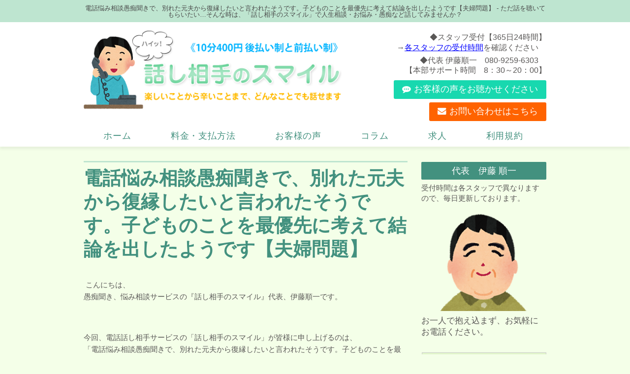

--- FILE ---
content_type: text/html; charset=UTF-8
request_url: https://www.smile-soudan.com/archives/blog/blog-1296
body_size: 31992
content:
<!DOCTYPE html>
<html xmlns="http://www.w3.org/1999/xhtml">
<head>
<meta http-equiv="Content-Type" content="text/html; charset=UTF-8" />
<title>電話悩み相談愚痴聞きで、別れた元夫から復縁したいと言われたそうです。子どものことを最優先に考えて結論を出したようです【夫婦問題】 | 話し相手・愚痴聞き『話し相手のスマイル』後払１０分４００円 電話無料</title>
<meta charset="UTF-8">

<!-- All In One SEO Pack 3.7.1[137,153] -->
<meta name="description"  content="悩み相談で別れた元夫から復縁したいと。子どものことを最優先に結論を出したようです【夫婦問題】職場や近所の人間関係、夫婦関係や舅姑問題、子育てや介護問題、不倫、恋愛などで、お悩みの方に改善・解決に参考になるヒントを紹介" />

<meta name="keywords"  content="夫婦問題,職場の人間関係,ご近所の人間関係,ママ友の人間関係,夫婦関係,嫁舅姑問題,子育て,人材育成,介護問題,不倫関係,恋愛関係,悩み,困りごと,問題の改善,問題の解決," />

<script type="application/ld+json" class="aioseop-schema">{}</script>
<link rel="canonical" href="https://www.smile-soudan.com/archives/blog/blog-1296" />
<!-- All In One SEO Pack -->
<link rel='dns-prefetch' href='//s.w.org' />
<link rel="alternate" type="application/rss+xml" title="話し相手のスマイル &raquo; フィード" href="https://www.smile-soudan.com/feed" />
<link rel="alternate" type="application/rss+xml" title="話し相手のスマイル &raquo; コメントフィード" href="https://www.smile-soudan.com/comments/feed" />
		<script type="text/javascript">
			window._wpemojiSettings = {"baseUrl":"https:\/\/s.w.org\/images\/core\/emoji\/13.0.0\/72x72\/","ext":".png","svgUrl":"https:\/\/s.w.org\/images\/core\/emoji\/13.0.0\/svg\/","svgExt":".svg","source":{"concatemoji":"https:\/\/www.smile-soudan.com\/wp-includes\/js\/wp-emoji-release.min.js?ver=5.5.17"}};
			!function(e,a,t){var n,r,o,i=a.createElement("canvas"),p=i.getContext&&i.getContext("2d");function s(e,t){var a=String.fromCharCode;p.clearRect(0,0,i.width,i.height),p.fillText(a.apply(this,e),0,0);e=i.toDataURL();return p.clearRect(0,0,i.width,i.height),p.fillText(a.apply(this,t),0,0),e===i.toDataURL()}function c(e){var t=a.createElement("script");t.src=e,t.defer=t.type="text/javascript",a.getElementsByTagName("head")[0].appendChild(t)}for(o=Array("flag","emoji"),t.supports={everything:!0,everythingExceptFlag:!0},r=0;r<o.length;r++)t.supports[o[r]]=function(e){if(!p||!p.fillText)return!1;switch(p.textBaseline="top",p.font="600 32px Arial",e){case"flag":return s([127987,65039,8205,9895,65039],[127987,65039,8203,9895,65039])?!1:!s([55356,56826,55356,56819],[55356,56826,8203,55356,56819])&&!s([55356,57332,56128,56423,56128,56418,56128,56421,56128,56430,56128,56423,56128,56447],[55356,57332,8203,56128,56423,8203,56128,56418,8203,56128,56421,8203,56128,56430,8203,56128,56423,8203,56128,56447]);case"emoji":return!s([55357,56424,8205,55356,57212],[55357,56424,8203,55356,57212])}return!1}(o[r]),t.supports.everything=t.supports.everything&&t.supports[o[r]],"flag"!==o[r]&&(t.supports.everythingExceptFlag=t.supports.everythingExceptFlag&&t.supports[o[r]]);t.supports.everythingExceptFlag=t.supports.everythingExceptFlag&&!t.supports.flag,t.DOMReady=!1,t.readyCallback=function(){t.DOMReady=!0},t.supports.everything||(n=function(){t.readyCallback()},a.addEventListener?(a.addEventListener("DOMContentLoaded",n,!1),e.addEventListener("load",n,!1)):(e.attachEvent("onload",n),a.attachEvent("onreadystatechange",function(){"complete"===a.readyState&&t.readyCallback()})),(n=t.source||{}).concatemoji?c(n.concatemoji):n.wpemoji&&n.twemoji&&(c(n.twemoji),c(n.wpemoji)))}(window,document,window._wpemojiSettings);
		</script>
		<style type="text/css">
img.wp-smiley,
img.emoji {
	display: inline !important;
	border: none !important;
	box-shadow: none !important;
	height: 1em !important;
	width: 1em !important;
	margin: 0 .07em !important;
	vertical-align: -0.1em !important;
	background: none !important;
	padding: 0 !important;
}
</style>
	<link rel='stylesheet' id='wp-block-library-css'  href='https://www.smile-soudan.com/wp-includes/css/dist/block-library/style.min.css?ver=5.5.17' type='text/css' media='all' />
<link rel='stylesheet' id='parent-style-css'  href='https://www.smile-soudan.com/wp-content/themes/256cms2/style.css?ver=5.5.17' type='text/css' media='all' />
<link rel='stylesheet' id='child-style-css'  href='https://www.smile-soudan.com/wp-content/themes/256cms2_child/style.css?ver=5.5.17' type='text/css' media='all' />
<link rel='stylesheet' id='iqfmcss-css'  href='https://www.smile-soudan.com/wp-content/plugins/inquiry-form-creator/css/inquiry-form.css?ver=0.7' type='text/css' media='all' />
<script type='text/javascript' src='https://www.smile-soudan.com/wp-includes/js/jquery/jquery.js?ver=1.12.4-wp' id='jquery-core-js'></script>
<script type='text/javascript' src='https://www.smile-soudan.com/wp-content/plugins/inquiry-form-creator/js/ajaxzip2/ajaxzip2.js?ver=2.10' id='AjaxZip-js'></script>
<script type='text/javascript' src='https://www.smile-soudan.com/wp-content/plugins/inquiry-form-creator/js/jquery.upload.js?ver=1.0.2' id='jquery.upload-js'></script>
<link rel="https://api.w.org/" href="https://www.smile-soudan.com/wp-json/" /><link rel="EditURI" type="application/rsd+xml" title="RSD" href="https://www.smile-soudan.com/xmlrpc.php?rsd" />
<link rel="wlwmanifest" type="application/wlwmanifest+xml" href="https://www.smile-soudan.com/wp-includes/wlwmanifest.xml" /> 
<link rel='prev' title='話し相手電話サービスで「関西人ではないが、吉本新喜劇の動画に救われています」【トラブル対策】' href='https://www.smile-soudan.com/archives/blog/blog-1295' />
<link rel='next' title='電話愚痴聞き悩み相談で、「近所の道路工事の音がうるさいんです」【騒音トラブル】' href='https://www.smile-soudan.com/archives/blog/blog-1298' />
<link rel='shortlink' href='https://www.smile-soudan.com/?p=1296' />
<link rel="alternate" type="application/json+oembed" href="https://www.smile-soudan.com/wp-json/oembed/1.0/embed?url=https%3A%2F%2Fwww.smile-soudan.com%2Farchives%2Fblog%2Fblog-1296" />
<link rel="alternate" type="text/xml+oembed" href="https://www.smile-soudan.com/wp-json/oembed/1.0/embed?url=https%3A%2F%2Fwww.smile-soudan.com%2Farchives%2Fblog%2Fblog-1296&#038;format=xml" />
<script>AjaxZip2.JSONDATA = "https://www.smile-soudan.com/wp-content/plugins/inquiry-form-creator/js/ajaxzip2/data";</script>
<!-- Google Analytics (gtag.js) by 256 Google Tracking -->
<script async src="https://www.googletagmanager.com/gtag/js?id=G-K6VVZPQ582"></script>
<script>
	window.dataLayer = window.dataLayer || [];
	function gtag(){dataLayer.push(arguments);}
	gtag("js", new Date());
	gtag("config", "G-K6VVZPQ582");
</script>
<!-- / Google Analytics (gtag.js) -->

<meta name="viewport" content="width=device-width, initial-scale=1, minimum-scale=1, maximum-scale=1, user-scalable=no">
<link rel="stylesheet" type="text/css" href="https://www.smile-soudan.com/wp-content/uploads/sp.css?1733531554" media="only screen and (min-width: 0px) and (max-width: 640px)" />
<link rel="stylesheet" type="text/css" href="https://www.smile-soudan.com/wp-content/themes/256cms2_child/sp.css?1511614570" media="only screen and (min-width: 0px) and (max-width: 640px)" />
<link rel="stylesheet" type="text/css" href="https://www.smile-soudan.com/wp-content/uploads/pc.css?1733531619" media="only screen and (min-width: 641px)" />
<link rel="stylesheet" type="text/css" href="https://www.smile-soudan.com/wp-content/themes/256cms2_child/pc.css?1511606226" media="only screen and (min-width: 641px)" />

<style type="text/css">@media (min-width: 641px) { #sidebar{float:right;} #content{float:left;} }</style><link rel="shortcut icon" href="" >
<meta name="google-site-verification" content="0nKKzLIupraZssvVc5ADKKrD2IIlK5-mgCFQzFTRMgc" /><link rel="icon" href="https://www.smile-soudan.com/wp-content/uploads/2020/11/cropped-favicon-32x32.jpg" sizes="32x32" />
<link rel="icon" href="https://www.smile-soudan.com/wp-content/uploads/2020/11/cropped-favicon-192x192.jpg" sizes="192x192" />
<link rel="apple-touch-icon" href="https://www.smile-soudan.com/wp-content/uploads/2020/11/cropped-favicon-180x180.jpg" />
<meta name="msapplication-TileImage" content="https://www.smile-soudan.com/wp-content/uploads/2020/11/cropped-favicon-270x270.jpg" />
		<style type="text/css" id="wp-custom-css">
			.cat-name.news {
	background: #299ee9;
}
.cat-name.blog {
	background: #b3da35;
}
.cat-name.voice {
	background: #9bc65e;
}

		</style>
			<!-- Google tag (gtag.js) -->
<script async src="https://www.googletagmanager.com/gtag/js?id=UA-76462565-1"></script>
<script>
  window.dataLayer = window.dataLayer || [];
  function gtag(){dataLayer.push(arguments);}
  gtag('js', new Date());
  gtag('config', 'UA-76462565-1');
</script>
<script type="text/javascript">
    (function(c,l,a,r,i,t,y){
        c[a]=c[a]||function(){(c[a].q=c[a].q||[]).push(arguments)};
        t=l.createElement(r);t.async=1;t.src="https://www.clarity.ms/tag/"+i;
        y=l.getElementsByTagName(r)[0];y.parentNode.insertBefore(t,y);
    })(window, document, "clarity", "script", "meqt8u5bc2");
</script>
</head>
<body class="blog-template-default single single-blog postid-1296">
<div id="site-wrapper">

<div id="site-description" class="pc-only">
	<div class="container cf">
<h1 style="padding-top: 0.8em;padding-bottom: 0.7em;font-size: 1.3rem;color: #474747;">
電話悩み相談愚痴聞きで、別れた元夫から復縁したいと言われたそうです。子どものことを最優先に考えて結論を出したようです【夫婦問題】 - ただ話を聴いてもらいたい…そんな時は、「話し相手のスマイル」で人生相談・お悩み・愚痴など話してみませんか？</h1>

	</div><!-- .container -->
</div><!-- #site-description -->
<header id="site-header">
	<div class="container cf">
		<div id="site-title">
												<div id="site-title-logo"><a href="https://www.smile-soudan.com"><img src="https://www.smile-soudan.com/wp-content/uploads/2015/12/img_header_logo.png" alt="話し相手のスマイル" /></a></div>
															</div>
		<div id="site-contact">
							<div id="pageinserterwidget-23" class="widget">
<div class="pc-only">
<p class="address"><a href="https://www.google.co.jp/maps/place/%E6%A0%AA%E5%BC%8F%E4%BC%9A%E7%A4%BE%E3%83%8B%E3%82%B4%E3%83%AD%E3%83%87%E3%82%B6%E3%82%A4%E3%83%B3/@38.901152,139.840104,15z/data=!4m2!3m1!1s0x0:0x5483682de1f3e56?sa=X&amp;ved=0ahUKEwi_iK78j9PRAhVBHpQKHY7oD8MQ_BIIYzAN" target="_blank" rel="noopener"></a></p>
<p class="tel"><a href="tel:"></a></p>
<p class="hours">
</div>
</div>
<div id="custom_html-2" class="widget_text widget"><div class="textwidget custom-html-widget"><div id="pageinserterwidget-23" class="widget">
<div class="pc-only">
<p class="tel">◆スタッフ受付【365日24時間】<br>　→<a href="https://www.smile-soudan.com#staff-schedule" style="color: #0000ff; text-decoration: underline;">各スタッフの受付時間</a>を確認ください　</p>
<p class="hours">◆代表 伊藤順一　080-9259-6303　<br>【本部サポート時間　8：30～20：00】</p>
</div>
</div>
<div class="pc-only">
<a href="https://www.smile-soudan.com/voice/" class="btn voice-btn">お客様の声をお聴かせください</a>
<a href="https://www.smile-soudan.com/inquiry/" class="btn inquiry-btn">お問い合わせはこちら</a></div></div></div>									<div id="sp-menu-button" class="sp-menu-button sp-only"><span></span></div>
					</div>
	</div><!-- .container -->
</header><!-- #site-header -->
<nav id="site-navi" class="cf">
	<div class="container cf">
		<div id="nav_menu-8" class="widget"><div class="menu-mainmenu-container"><ul id="menu-mainmenu" class="menu"><li id="menu-item-5"><a href="https://www.smile-soudan.com/">ホーム</a></li>
<li id="menu-item-126"><a href="https://www.smile-soudan.com/service-charge">料金・支払方法</a></li>
<li id="menu-item-854"><a href="https://www.smile-soudan.com/archives/cat-voice/voice">お客様の声</a></li>
<li id="menu-item-855"><a href="https://www.smile-soudan.com/archives/cat-blog/column">コラム</a></li>
<li id="menu-item-135"><a href="https://www.smile-soudan.com/recruit">求人</a></li>
<li id="menu-item-1421"><a href="https://www.smile-soudan.com/terms-of-service">利用規約</a></li>
</ul></div></div>	</div><!-- .container -->
</nav>
<div id="fixed-inner">

<div id="main" class="cf">
	<div class="container">
		<main role="main" id="content" class="entry">

			<!-- page content start -->

						<h1 class="page-title single-entry-title">電話悩み相談愚痴聞きで、別れた元夫から復縁したいと言われたそうです。子どものことを最優先に考えて結論を出したようです【夫婦問題】</h1>

			<!-- post meta start -->

			<p class="whole-entry-meta single-whole-entry-meta">
												</p>

			<!-- post meta end -->

			<!-- top social button start -->
			<!-- top social button link end -->

			<section class="single-entry-content cf">
						<p><strong> </strong>こんにちは、<br />
愚痴聞き、悩み相談サービスの『話し相手のスマイル』代表、伊藤順一です。</p>
<p>&nbsp;</p>
<p>今回、電話話し相手サービスの「話し相手のスマイル」が皆様に申し上げるのは、<br />
「電話悩み相談愚痴聞きで、別れた元夫から復縁したいと言われたそうです。子どものことを最優先に考えて結論を出したようです【夫婦問題】」です。</p>
<p>&nbsp;</p>
<h3>悩み電話相談に寄せられたお悩み</h3>
<p>３年前に別れた元夫から、復縁の話をされたという女性。</p>
<p>中学生になった息子が問題を起こして、夫の所に行って「戻ってきてくれ」と言ってきたそうです。</p>
<p>夫と息子との関係は良かったそうです。</p>
<p>「ギャンブルは、本当にしなくなったのか、心配なのはそこです・・・」<br />
「子どものためには、復縁するのがいいのは分かっています・・・」</p>
<p>沈黙が続きましたが、<strong>女性は子どものことを最優先に考えたい</strong>とのことでした。</p>
<p>&nbsp;</p>
<h3>電話の悩み相談サービスに寄せられた「復縁を求められ」のまとめ</h3>
<p>今回、愚痴聞き話し相手『話し相手のスマイル』によせられたお悩みは、<br />
「復縁を求められ」についての不満でした。</p>
<p>&nbsp;</p>
<p>あなたはどのように思われますか、<br />
電話悩み相談サービス『話し相手のスマイル』では、あなたからの愚痴、対人関係の悩み等の悩み相談お電話をお待ちしています。</p>
<p>&nbsp;</p>
 <!-- 記事本文を表示 -->
			</section>

			<!-- bottom social button start -->
			<!-- bottom social button link end -->

			 <!-- ループ終了 -->

			<!-- page content end -->

			<!-- post link start -->

			<div class="prev-next-post-link cf">
							<div class="prev"><a href="https://www.smile-soudan.com/archives/blog/blog-1295" rel="prev"><span class="link-title"></span><span class="post-title">話し相手電話サービスで「関西人ではないが、吉本新喜劇の動画に救われています」【トラブル対策】</span></a></div>
										<div class="next"><a href="https://www.smile-soudan.com/archives/blog/blog-1298" rel="next"><span class="link-title"></span><span class="post-title">電話愚痴聞き悩み相談で、「近所の道路工事の音がうるさいんです」【騒音トラブル】</span></a></div>
						</div>

			<!-- post link end -->

			<!-- blog ranking link start -->
			<!-- blog ranking link end -->

			<!-- cta start -->

			<div id="cta" class="single-bottom-cta">
									<div id="pageinserterwidget-2" class="widget">
<div class="cta-entry-content">
<h3>安心の料金設定</h3>
<p>携帯電話のかけ放題プランに未加入の場合など、お客様に通話料金が発生する場合は、お申し出頂ければ、こちらからお掛け直し致します<br />
利用料金は10分400円から。1時間お話しても2,400円です。<br />
10分を超えましたら、5<strong>分単位の加算です。</strong><br />
<strong>お振り込み手数料は、お客様にご負担いただいております。</strong><br />
<strong>ご理解の程よろしくお願い申し上げます。</strong></p>
<p>※<strong>ご予約を希望される方</strong>は、ご希望のスタッフに、直接、電話かＳＭＳでお願いします。<br />
※<strong>初めてご利用されるスタッフの場合</strong>、サービス開始後に「相性が合わない」と思われましたら、5分以内であれば、サービスを中断し、料金を無料とさせていただきます。遠慮なくスタッフに申し出ください。（1回のみ）<br />
・ただし、<strong>5分を超えた場合</strong>は、通常のサービス料金とさせていただきます。</p>
<p style="text-align: center;"><span class="text-big"><strong></strong></span><br />
<span class="text-middle"><strong></strong></span></p>
<p style="text-align: center;"><a class="btn" href="https://www.smile-soudan.com/terms-of-service">ご利用前に【ご利用規約】のご確認をお願い申し上げます</a></p>
</div>
</div>
							</div><!-- #cta -->

			<!-- cta end -->

		</main><!-- #content -->
		<div id="sidebar">
			<div id="profileinserterwidget-2" class="widget"><h2 class="widget-title">代表　伊藤 順一</h2><div class="widget-profile"><p class="spec">受付時間は各スタッフで異なりますので、毎日更新しております。</p><img class="image" src="https://www.smile-soudan.com/wp-content/uploads/2015/11/img_profile.png" /><p class="message">お一人で抱え込まず、お気軽にお電話ください。</p></div></div>
<div id="text-3" class="widget">			<div class="textwidget"><div class="nap_info representative-profile">
<table class="nap_table">
<tbody>
<tr>
<th>経歴</th>
<td><strong><span class="heading"><span lang="EN-US">1979</span></span><span class="heading">年<span lang="EN-US">4</span>月～<span lang="EN-US">2009</span>年<span lang="EN-US">11</span>月</span></strong><br />
約30年間カウンセリング・悩み相談業務を担当。<span class="heading">得意項目</span><br />
◎親の子育ての悩み全般、いじめ、不登校、発達障害、教員とのトラブル、モンスター・ペアレンツ等の学校トラブル対応<br />
◎職場、ママ友、町内会、親戚等の人間関係のトラブル対応<br />
<span class="heading">2015年12月～</span><br />
『話し相手のスマイル』代表</td>
</tr>
<tr>
<th>話し相手のスマイルの実績</th>
<td>年間約5500人以上の相談実績</td>
</tr>
<tr>
<th>メッセージ</th>
<td>気が付くと、世の中全体が忙しくなり、人の話をじっくりと聴くことも、じっくりと聴いてもらうことも、なくなってきたことを実感しています。また、誰しも抱える悩みごとは、関係性が深いほど、気をつかう、恥ずかしい、プライベートを知られたくない、などと思いを巡らせ、相談できずにいる自分がいます。「見ず知らずの他人に、電話で話を聴いてもらう」システムを有効にご活用いただくことで、多くの方のお役にたつことができれば幸いです。</td>
</tr>
</tbody>
</table>
</div>
<h2 class="widget-title">連絡先とご利用ガイド</h2>
<div class="nap_info representative-profile">
<table class="nap_table">
<tbody>
<tr>
<th>サイト名</th>
<td>話し相手のスマイル</td>
</tr>
<tr>
<th>URL</th>
<td><a href="https://www.smile-soudan.com/">https://www.smile-soudan.com/</a></td>
</tr>
<tr>
<th>業務内容</th>
<td>電話を使用した話し相手・相談・愚痴聞きなど</td>
</tr>
<tr>
<th>代表者</th>
<td>伊藤 順一</td>
</tr>
<tr>
<th>電話番号</th>
<td>080-9259-6303</td>
</tr>
<tr>
<th>後払いご利用料金</th>
<td>10分400円<br />
※10分を超えたご利用は5分ごとに、200円ずつの課金</td>
</tr>
<tr>
<th>前払いご利用料金</th>
<td>5,000円前納 5,700円分ご利用できます (14%)700円分サービス<br />
10,000円前納 11,400円分ご利用できます (14%)1,400円分サービス<br />
20,000円前納 22,800円分ご利用できます (14%)2,800円分サービス<br />
30,000円前納 36,000円分ご利用できます (20%)6,000円分サービス<br />
40,000円前納 48,000円分ご利用できます (20%)8,000円分サービス</td>
</tr>
<tr>
<th>お支払いについて</th>
<td>ご利用日から３営業日以内（土日・祝除く）に、指定口座へのお振り込みでのお支払いをお願いいたします。<br />
前払い利用は事前に指定口座へ振込をお願いします。<br />
<a href="https://www.smile-soudan.com/service-charge">料金、お支払いについて詳しくはこちら</a></td>
</tr>
</tbody>
</table>
</div>
<style type="text/css">.representative-profile table {font-size: 14px;line-height: 1.6;}.representative-profile table th , .representative-profile table td {display: block;width: 100%;}.representative-profile table td {background: #fff;}.representative-profile table p {margin-bottom: 1em;}.representative-profile table span.heading {font-weight: bold;padding: .5em 0 0;}.nap_table {width: 100%;text-align: left;margin: 20px auto;border-collapse: collapse;}.nap_table th {text-align: left;vertical-align: middle;padding: 10px;background: #e1f5cb;border: 1px solid #ccc;}.nap_table td {vertical-align: middle;padding: 10px;border: 1px solid #ccc;}</style>
<p><script type="text/javascript">
jQuery(function($) {
  $('.widget-profile img.image').attr({ alt:'話し相手のスマイル代表イメージイラスト' });
});
</script></p>
</div>
		</div><div id="nav_menu-3" class="widget"><h2 class="widget-title">話し相手のスマイル</h2><div class="menu-sidemenu-container"><ul id="menu-sidemenu" class="menu"><li id="menu-item-207"><a href="https://www.smile-soudan.com/">話し相手のスマイル　ホーム</a></li>
<li id="menu-item-143"><a href="https://www.smile-soudan.com/service-charge">電話相談や愚痴聞きの料金・支払方法</a></li>
<li id="menu-item-969"><a href="https://www.smile-soudan.com/terms-of-service">ご利用規約等</a></li>
<li id="menu-item-163"><a href="https://www.smile-soudan.com/archives/cat-voice/voice">お客様の声</a></li>
<li id="menu-item-36"><a href="https://www.smile-soudan.com/archives/cat-blog/column">コラム</a></li>
<li id="menu-item-145"><a href="https://www.smile-soudan.com/recruit">求人情報</a></li>
<li id="menu-item-3298"><a href="https://www.smile-soudan.com/sitemap">サイトマップ</a></li>
</ul></div></div><div id="nav_menu-7" class="widget"><h2 class="widget-title">コンテンツ</h2><div class="menu-contentsmenu-container"><ul id="menu-contentsmenu" class="menu"><li id="menu-item-473"><a href="https://www.smile-soudan.com/contents01">ストレスを抱えやすいタイプの特徴</a></li>
<li id="menu-item-472"><a href="https://www.smile-soudan.com/contents02">電話での愚痴！話し相手サービスの活用事例</a></li>
<li id="menu-item-471"><a href="https://www.smile-soudan.com/contents03">人に話をすることの大切さ</a></li>
<li id="menu-item-470"><a href="https://www.smile-soudan.com/contents04">愚痴を話す相手は見極めが肝心</a></li>
<li id="menu-item-469"><a href="https://www.smile-soudan.com/contents05">夫婦カウンセリングを受けるメリット</a></li>
<li id="menu-item-468"><a href="https://www.smile-soudan.com/contents06">電話で悩み相談をするメリットとは？人生の悩み・電話相談サービス 話し相手のスマイル</a></li>
<li id="menu-item-467"><a href="https://www.smile-soudan.com/contents07">悩みと上手につきあうコツ</a></li>
<li id="menu-item-466"><a href="https://www.smile-soudan.com/contents08">愚痴聞き・電話相談サービス 話し相手のスマイルが「話し相手の探し方」をご紹介</a></li>
<li id="menu-item-465"><a href="https://www.smile-soudan.com/contents09">愚痴を吐き出して気持ちを楽にしよう</a></li>
<li id="menu-item-464"><a href="https://www.smile-soudan.com/contents10">夫婦の問題を解決へ導く糸口</a></li>
<li id="menu-item-1486"><a href="https://www.smile-soudan.com/nayamisoudanservice-denwa-muryou">悩み相談サービスへ電話するなら、電話料金が無料、相談料金が後払いの「話し相手のスマイル」</a></li>
<li id="menu-item-1485"><a href="https://www.smile-soudan.com/nayamisoudanservice-denwa-jinsei">電話で悩み相談サービスを行っている「話し相手のスマイル」は通話料無料！仕事や人生に疲れたらまずはお電話ください！</a></li>
<li id="menu-item-1484"><a href="https://www.smile-soudan.com/denwacounseling-jinseisoudan-katei">電話で人生・仕事の悩み相談 話し相手のスマイル～なぜ悩みごとが出てきてしまうのか？～</a></li>
<li id="menu-item-1483"><a href="https://www.smile-soudan.com/denwacounseling-jinseisoudan-kekkon">人生相談は電話カウンセリングで、結婚や不倫についてのご相談もお伺いしている「話し相手のスマイル」へ～悩み疲れたときのリフレッシュ法～</a></li>
<li id="menu-item-1482"><a href="https://www.smile-soudan.com/denwacounseling-nayamisoudan-kosodate">電話カウンセリングで悩み相談したいなら「話し相手のスマイル」へ～子育ての悩みが離婚に繋がる！？～</a></li>
<li id="menu-item-1481"><a href="https://www.smile-soudan.com/denwacounseling-nayamisoudan-rikon">電話カウンセリングで悩み相談を受け付けている「話し相手のスマイル」では仕事・結婚・友人・不倫などどんなことでも相談可能～過去のことで悩むのは悪いことではない～</a></li>
<li id="menu-item-1478"><a href="https://www.smile-soudan.com/fuufukankei-denwacounseling-ryoukin">夫婦関係の電話カウンセリングをお探しなら、料金が後払いの「話し相手のスマイル」へ～夫婦関係を良くするポイント～</a></li>
<li id="menu-item-1477"><a href="https://www.smile-soudan.com/fuufukankei-denwacounseling-bekkyo">電話カウンセリングで夫婦関係（離婚・別居・不倫）の相談をお考えなら「話し相手のスマイル」へ～夫婦関係を相談する相手とは～</a></li>
<li id="menu-item-2382"><a href="https://www.smile-soudan.com/hanashiaite-denwa-soudan">電話相談・愚痴聞きなら『話し相手のスマイル』 サービスの強みとお客様の声</a></li>
<li id="menu-item-2383"><a href="https://www.smile-soudan.com/hanashiaite-denwa-tsuuwamuryou">愚痴聞き・電話相談サービス『話し相手のスマイル』 よくあるご質問</a></li>
<li id="menu-item-2384"><a href="https://www.smile-soudan.com/hanashiaite-soudan-guchi">話し相手サービスや悩み相談はこんな方におすすめ！</a></li>
<li id="menu-item-2385"><a href="https://www.smile-soudan.com/hanashiaite-soudan-tsuuwaryoumuryou">いつでも相談可能な話し相手サービスにはたくさんのメリットがある！</a></li>
<li id="menu-item-2386"><a href="https://www.smile-soudan.com/guchikiki-denwa-nayami">ニーズがどんどん高まる愚痴聞き電話サービスとは</a></li>
<li id="menu-item-2387"><a href="https://www.smile-soudan.com/guchikiki-denwa-jinsei">愚痴聞きサービスの電話スタッフはどんな対応？</a></li>
<li id="menu-item-2388"><a href="https://www.smile-soudan.com/guchikiki-counseling">愚痴聞きサービスを利用することで、悩みの原因がどこにあるのか見えてくる</a></li>
<li id="menu-item-2389"><a href="https://www.smile-soudan.com/guchikiki-atobarai">どんな悩みでも対応する話し相手のスマイルの愚痴聞きサービス</a></li>
<li id="menu-item-2390"><a href="https://www.smile-soudan.com/guchikiki-soudan-denwa">同じ意味と思っていませんか？実は全く異なる「愚痴」と「相談」</a></li>
<li id="menu-item-2391"><a href="https://www.smile-soudan.com/guchikiki-soudan-joseistaff">愚痴はどのように吐き出せばいい？愚痴や相談したあとにすべき行動とは</a></li>
</ul></div></div><div id="custom_html-4" class="widget_text widget"><div class="textwidget custom-html-widget"><a href="/contents_list/">続きはこちら</a></div></div>	</div><!-- #sidebar -->
	</div><!-- .container -->
</div><!-- #main -->

</div><!-- #fixed-inner -->
<a href="#container" id="gopagetop">PAGE TOP</a>

<footer id="site-footer" role="footer">

	<div class="container cf">

		<!-- footer widget start -->

		<div id="footer-widget">
							<div id="text-2" class="widget">			<div class="textwidget"><div class="footer-contact pc-only">
<div id="pageinserterwidget-23" class="widget">
<div class="pc-only">
<p class="tel">◆スタッフ受付【365日24時間】<br />
→<a href="https://www.smile-soudan.com/#staff-schedule" style="color: #cff;">各スタッフの受付時間</a>を確認ください</p>
<p class="hours">◆代表 伊藤順一　080-9259-6303<br />
【本部サポート時間　8：30～20：00】</p>
</div>
</div>
<p class="footer-site-title">話し相手のスマイル<span class="footer-site-description">料金１０分４００円 後払い制 どんなことでも話せます</span></p>
</div>
<div class="footer-contact sp-only">
<div class="row cf">
<div class="grid-sp grid-sp-4">
<p class="mail"><a class="btn" href="https://www.smile-soudan.com/inquiry">問い合わせ送信</a></p>
</div>
<div class="grid-sp grid-sp-4">
<p class="voice"><a class="btn" href="https://www.smile-soudan.com/voice">お客様の声送信</a></p>
</div>
<div class="grid-sp grid-sp-4">
<p class="tel"><a class="btn" href="tel:080-9259-6303">代表電話</a></p>
</div>
</div>
</div>
</div>
		</div>					</div><!-- #footer-widget -->

		<!-- footer widget end -->

	</div><!-- .container -->

	<div class="container cf">

		<p id="footer-copyright" class="pc-only">Copyright (C) 2026 話し相手のスマイル All Rights Reserved.</p>

	</div><!-- .container -->

</footer>




<script type='text/javascript' src='https://www.smile-soudan.com/wp-includes/js/wp-embed.min.js?ver=5.5.17' id='wp-embed-js'></script>
</div><!-- #site-wrapper -->
</body>
<script>
// トップにスクロール
jQuery(function(){
	var topBtn = jQuery('#gopagetop');	
	topBtn.hide();
	jQuery(window).scroll(function () {
		if (jQuery(this).scrollTop() > 100) {
			topBtn.fadeIn();
		} else {
			topBtn.fadeOut();
		}
	});
	//スクロールしてトップ
    topBtn.click(function () {
		jQuery('body,html').animate({ scrollTop: 0 }, 'normal','swing');
		return false;
    });
});
</script>
<script>
jQuery(function() {
	jQuery(".sp-menu-button").on("click", function() {
		jQuery('#site-navi').slideToggle('fast');
		jQuery(this).toggleClass('sp-menu-close');
	});
/*
	jQuery(".arrow-bottom").on("click", function() {
		jQuery(this).find('ul').slideToggle('fast');
	});
*/
	jQuery(function() {
		var nav = jQuery('#site-navi'), offset = nav.offset();
		jQuery(window).scroll(function () {
			if(jQuery(window).scrollTop() > offset.top) {
				jQuery('body').addClass('fixed');
			} else {
				jQuery('body').removeClass('fixed');
			}
		});
	});
});
</script></html>


--- FILE ---
content_type: text/css
request_url: https://www.smile-soudan.com/wp-content/themes/256cms2/css/common.css
body_size: 988
content:
@charset "utf-8";

html, body {
	overflow-x: hidden;
}

*, *:before, *:after {
    -webkit-box-sizing: border-box;
       -moz-box-sizing: border-box;
         -o-box-sizing: border-box;
        -ms-box-sizing: border-box;
            box-sizing: border-box;
}

/* --------------------------------------------------
	common
-------------------------------------------------- */
.cf,
.clearfix {zoom:1;}
.cf:after,
.clearfix:after {content: ""; display: block; clear: both;}
.aligncenter {text-align: center;}
.alignright {text-align: right;}
.alignleft {text-align: left;}

ul.menu, ul.sub-menu, ul.children {
	list-style:none;
}

img.alignright  {
	float: right;
}
img.alignleft  {
	float: left;
}
img.aligncenter {
	display: block;
	margin-left: auto;
	margin-right: auto;
}

/* --------------------------------------------------
	編集リンク
-------------------------------------------------- */
.post-edit-link {
	display: inline-block;
	position: absolute;
	text-decoration: none;
	background: #ff0;
	padding: 0.2em 0.4em;
	font-size: 1.0rem;
	color: #008;
}
